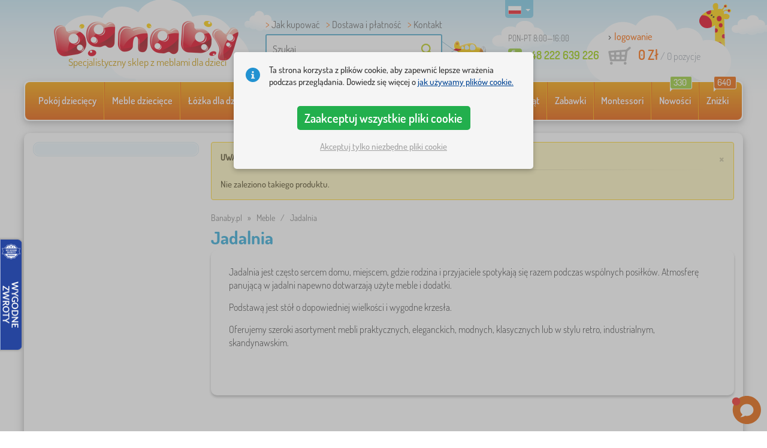

--- FILE ---
content_type: text/html; charset=UTF-8
request_url: https://www.banaby.pl/jadalnia/
body_size: 12409
content:
<!DOCTYPE html><html dir="ltr" lang="pl">
	
  <head>
		<meta charset="utf-8">
		<meta name="viewport" content="width=device-width, initial-scale=1.0, maximum-scale=1.0, user-scalable=0" />        
		<meta http-equiv="cache-control" content="public" />
		<meta name="author" content="babynabytek.cz; info@babynabytek.cz" />
		<meta name="copyright" content="babynabytek.cz; info@babynabytek.cz" />
		<meta name="robots" content="all,follow" >
<meta name="keywords" content="Jadalnia" />
<meta name="description" content="Jadalnia jest często sercem domu, miejscem, gdzie rodzina i przyjaciele spotykają się razem podczas wspólnych posiłków. Atmosferę panującą w jadalni..." />
<meta property="og:title" content="Banaby.pl - sklep internetowy z meblami dziecięcymi i dekoracjami" />
<meta property="og:description" content="Jadalnia jest często sercem domu, miejscem, gdzie rodzina i przyjaciele spotykają się razem podczas wspólnych posiłków. Atmosferę panującą w jadalni..." />
<meta property="og:url" content="https://www.banaby.pl/jadalnia/" />
<meta property="og:image" content="https://admin.banaby.cz/images/admin/bn/share_logo.png" />		<meta name="theme-color" content="#c6e8f6" />

		<meta name="SKYPE_TOOLBAR" content="SKYPE_TOOLBAR_PARSER_COMPATIBLE" />
    
    			<title>Jadalnia - banaby.pl</title>		
				<link rel="preload" as="font" href="/fonts/dosis-variable-latin.woff2" type="font/woff2" crossorigin>
		<link rel="preload" as="font" href="/fonts/dosis-variable-latin-ext.woff2" type="font/woff2" crossorigin>
    	<link rel="preload" as="style" href="/fonts/dosis.css?v=4">
		<link rel="preload" as="style" href="/bootstrap/dist/css/bootstrap.min.css?v=1766611593">
		<link href="/fonts/dosis.css?v=4" rel="stylesheet">
		<link href="/bootstrap/dist/css/bootstrap.min.css?v=1766611593" rel="stylesheet">

        
		<link rel="shortcut icon" href="/images/favicon.ico" />

                    <!-- Google Tag Manager -->
            <link rel="preconnect" href="https://www.googletagmanager.com">
            <script>(function(w,d,s,l,i){w[l]=w[l]||[];w[l].push({'gtm.start':
            new Date().getTime(),event:'gtm.js'});var f=d.getElementsByTagName(s)[0],
            j=d.createElement(s),dl=l!='dataLayer'?'&l='+l:'';j.async=true;j.src=
            'https://www.googletagmanager.com/gtm.js?id='+i+dl;f.parentNode.insertBefore(j,f);
            })(window,document,'script','dataLayer','GTM-M6MJ8WQ');</script>
            <!-- End Google Tag Manager -->
        
                            
    	<!-- JavaScript -->
    	<script src="/js-new/jquery-1.10.2.js" type="text/javascript"></script>
    	 
    	<script src="/js-new/bootstrap.min.js" type="text/javascript"></script>
           		                    <script type="text/javascript" src="/js/ajax/productlist.js?v=1766611593"></script>
            	<script src="/js-new/scrolling-nav.js?v=1766611593" type="text/javascript"></script>
    	<script src="/js/accept_cookies.js" type="text/javascript"></script>

		<script type="text/javascript" async="true" src="/js/other/brand_select.js"></script>
<script type="text/javascript" async="true" src="/js/ajax/fulltextsearch.js?v=20201104"></script>
<script type="text/javascript" src="/js/bkglob.js?v=3"></script>
<script type="text/javascript" src="/js/gtgfns.js?v=3"></script>
<script type="text/javascript" src="/js/fbqfns.js?v=3"></script>
<script type="text/javascript" async="true" src="/js/other/cookies.js"></script>
<script type="text/javascript" async="true" src="/js/other/band_select.js"></script>
<script type="text/javascript" src="/js/other/tabs.js"></script>
<script type="text/javascript" src="/js/other/scroll.js?v=20250810"></script>
<script type="text/javascript" src="/js/ajax/orderProducts.js"></script>			    
				<script>
					window.dataLayer = window.dataLayer || [];
					function gtag(){dataLayer.push(arguments);}
					gtag('consent', 'default', {
					  'ad_storage': 'denied',
					  'ad_user_data': 'denied',
					  'ad_personalization': 'denied',
					  'analytics_storage': 'denied'
					});
				</script>
			
			<script async src="https://www.googletagmanager.com/gtag/js?id=UA-67220102-3"></script>
			<script>
				window.dataLayer = window.dataLayer || [];
				function gtag(){dataLayer.push(arguments);}
				gtag('js', new Date());
				gtag('config', 'UA-67220102-3', { 'allow_enhanced_conversions': true });
				
					gtag('config', 'AW-769344832', { 'allow_enhanced_conversions': true });
				
				gtag('config', 'G-2MM87S1NP6', { 'groups': 'GA4', 'allow_enhanced_conversions': true });
		
			</script>		<meta name="facebook-domain-verification" content="om11xh34qft93uop0vd5lymrhvdiqy" />
				<!-- Ecomail starts -->
				<script type="text/javascript">
				;(function(p,l,o,w,i,n,g){if(!p[i]){p.GlobalSnowplowNamespace=p.GlobalSnowplowNamespace||[];
				p.GlobalSnowplowNamespace.push(i);p[i]=function(){(p[i].q=p[i].q||[]).push(arguments)
				};p[i].q=p[i].q||[];n=l.createElement(o);g=l.getElementsByTagName(o)[0];n.async=1;
				n.src=w;g.parentNode.insertBefore(n,g)}}(window,document,"script","//d70shl7vidtft.cloudfront.net/ecmtr-2.4.2.js","ecotrack"));
				window.ecotrack('newTracker', 'cf', 'd2dpiwfhf3tz0r.cloudfront.net', { /* Initialise a tracker */
				appId: 'babynabytek', consentModeV2: true
				});
				window.ecotrack('setUserIdFromLocation', 'ecmid');
				window.ecotrack('trackPageView');
				</script>
				<!-- Ecomail stops -->
					
        <script type="text/javascript" src="/js-new/main.js?v=1766611593"></script>

		<link href="https://www.banaby.eu/dining-room/" hreflang="x-default" rel="alternate" />
<link href="https://www.babynabytek.cz/jidelna/" hreflang="cs-CZ" rel="alternate" />
<link href="https://www.babynabytek.sk/jedalen/" hreflang="sk-SK" rel="alternate" />
<link href="https://www.banaby.hu/etkezo-butorok/" hreflang="hu-HU" rel="alternate" />
<link href="https://www.banaby.pl/jadalnia/" hreflang="pl-PL" rel="alternate" />
<link href="https://www.banaby.eu/dining-room/" hreflang="en" rel="alternate" />
<link href="https://www.banaby.de/esszimmer/" hreflang="de-DE" rel="alternate" />
<link href="https://www.banaby.fr/salle-manger/" hreflang="fr-FR" rel="alternate" />
<link href="https://www.banaby.ro/masa-sufragerie/" hreflang="ro-RO" rel="alternate" />
<link href="https://www.banaby.at/esszimmer/" hreflang="de-AT" rel="alternate" />
<link href="https://www.banaby.hr/blagovaonica/" hreflang="hr-HR" rel="alternate" />
<link href="https://www.banaby.it/sala-da-pranzo/" hreflang="it-IT" rel="alternate" />
<link href="https://www.banaby.si/jedilnice/" hreflang="sl-SI" rel="alternate" />
<link href="https://www.banaby.ie/dining-room/" hreflang="en-IE" rel="alternate" />
<link href="https://www.banaby.pl/jadalnia/" rel="canonical" />	</head>
  
	<body>
                    <!-- Google Tag Manager (noscript) -->
            <noscript><iframe src="https://www.googletagmanager.com/ns.html?id=GTM-M6MJ8WQ" height="0" width="0" style="display:none;visibility:hidden"></iframe></noscript>
            <!-- End Google Tag Manager (noscript) -->
        
	    		
     
      <a id="back-to-top" href="#" title="Kliknij w górę"></a>   
         
		  		  

    	<header id="header">
  <div class="container">
  	      
        
  		    	<div class="col-md-4 col-sm-5 mainHeaderAndLogo" id="logo">
	          <a href="https://www.banaby.pl" title="z powrotem na wstęp - banaby.pl">
	          	<img src="/images/logotype.png" alt="Jadalnia" width="313" height="66" />
	          	<strong class="indentPl">Specjalistyczny sklep z meblami dla dzieci</strong>	          </a>
	        </div>
    	
		<!--  Search   -->
		<div id="search" class="col-lg-3 col-md-4 col-sm-2" style="z-index: 98;">
		  <ul class="pages" style="min-height: 30px;">
			  <li><a href="/s/jak-kupowac/">Jak kupować</a></li>
<li><a href="/s/jak-kupowac/">Dostawa i płatność</a></li> 
<li><a href="/contact/">Kontakt</a></li>		  </ul>
		  <div class="break"></div>

                          <form method="POST" action="https://www.banaby.pl/szukaj/" id="fulltext" enctype="multipart-formdata" onsubmit="fulltextsearchbn();">
                    <input class="search elem" type="text" id="fulltextvalue" onkeyup="fulltextfetch(this, event); return false;" onclick="if ($(this).val() == 'Szukaj') {$(this).val('')} this.focus();" onblur="$('#brand_r').show()" autocomplete="off" value="Szukaj" />
                    <input type="submit" class="send" id="search_send" title="OK" value="" onclick="$('#loading').show();$('#search_send').attr('onclick','return false;');" />
                    <input type="hidden" name="whisper_value" id="whisper_value" value="">
                    <input type="hidden" name="pos" id="pos" value="-1">
                    <input type="hidden" name="type" id="type" value="search">
                    <input type="hidden" name="type_value" id="type_value" value="">
                                        <span class="letadlo"></span>
                                  </form>
              <div id="whisperer_div"><ul id="whisperer"></ul></div>
            
		</div>
    

	<!--  Service   -->
	<div class="col-lg-2 service" style="z-index: 97;">
    	<span class="supportHours">PON-PT 8:00—16:00</span>
                <strong>+48 222 639 226</strong>
            	</div>  

    <div class="col-lg-3 col-md-4 col-sm-5">
  <div id="head_nav" class="pl">
    <ul>

      <li class="user">
         	 	<a class="wish" href="https://www.banaby.pl/login/">logowanie</a>         	 	
      </li>
      
      <li class="mount pl ">
        <a href="/ncart/">
          <span id="small_cart_price_main">0 Zł</span> <span>/ <span id="small_cart_amount" data-value="0">0</span> pozycje</span>
                  </a>
		<ul id="small_cart_products" style="display: none">
						<li class="order"><a href="/ncart/">ZAMÓWIĆ</a></li>
		</ul>        
      </li>
 
    </ul>
  </div>
</div>
<span class="zirafa"></span>    
        <div id="lang"><a class="pl"><span></span><b class="caret"></b></a>
			<ul>
			<li><a href="https://www.babynabytek.cz/jidelna/" rel="nofollow" class="cz" hreflang="cs-CZ"><span></span>cz</a></li><li><a href="https://www.babynabytek.sk/jedalen/" rel="nofollow" class="sk" hreflang="sk-SK"><span></span>sk</a></li><li><a href="https://www.banaby.hu/etkezo-butorok/" rel="nofollow" class="hu" hreflang="hu-HU"><span></span>hu</a></li><li><a href="https://www.banaby.eu/dining-room/" rel="nofollow" class="en" hreflang="en"><span></span>en</a></li><li><a href="https://www.banaby.de/esszimmer/" rel="nofollow" class="de" hreflang="de-DE"><span></span>de</a></li><li><a href="https://www.banaby.fr/salle-manger/" rel="nofollow" class="fr" hreflang="fr-FR"><span></span>fr</a></li><li><a href="https://www.banaby.ro/masa-sufragerie/" rel="nofollow" class="ro" hreflang="ro-RO"><span></span>ro</a></li><li><a href="https://www.banaby.at/esszimmer/" rel="nofollow" class="at" hreflang="de-AT"><span></span>at</a></li><li><a href="https://www.banaby.hr/blagovaonica/" rel="nofollow" class="hr" hreflang="hr-HR"><span></span>hr</a></li><li><a href="https://www.banaby.it/sala-da-pranzo/" rel="nofollow" class="it" hreflang="it-IT"><span></span>it</a></li><li><a href="https://www.banaby.si/jedilnice/" rel="nofollow" class="sl" hreflang="sl-SI"><span></span>sl</a></li><li><a href="https://www.banaby.ie/dining-room/" rel="nofollow" class="ie" hreflang="en-IE"><span></span>ie</a></li>			</ul>
		 
	</div>
    
	        
            <script type="text/javascript">
            if (window.screen.width >= 768) {
                (function(r,e,t,i,n,o){r.RetinoBadgeQueue=r.RetinoBadgeQueue||[];r.RetinoBadgeQueue.push({companyId:"a4d5231f-872f-4c9b-a8fd-e1cd0150b144",type:"panel",top:400,side:"left",staticUrl:"https://cdn.retino.com/",mediaUrl:"https://cdn.retino.com/media/",language:"pl"});n=e.createElement(t);n.src=i;n.async=true;o=e.getElementsByTagName(t)[0];o.parentNode.insertBefore(n,o)})(window,document,'script','https://cdn.retino.com/badgeInjector.js')
            }
        </script>
        
    </div>    

</header>

      
      <div class="container containerNavigationBk">  
      <nav role="navigation" class="navbar navbar-default">
      
          <div class="navbar-header">
              <button type="button" data-target="#navbarCollapse" data-toggle="collapse" class="navbar-toggle collapsed">
                  <span class="sr-only">KATEGORIE</span>
                  <span class="icon-bar"></span>
                  <span class="icon-bar"></span>
                  <span class="icon-bar"></span>
              </button>
          </div>

          <div id="navbarCollapse" class="collapse navbar-collapse">
			                <ul class="nav navbar-nav navbar-nav-cust-pl">
                  			<li class="dropdown">
	        <a href="/pokoj-dzieciecy/">Pokój dziecięcy <b class="caret"></b></a>
				<ul role="menu" class="dropdown-menu"><li>
<ul style="width: 25%;">            <li class="">
									<a class="sec-cat" href="https://www.banaby.pl/z/ourbaby/" title="Nasza marka"><img src="/images/seostring/631.png" alt="Nasza marka" />Nasza marka</a>
				            </li> 
		            <li class="">
									<a class="sec-cat" href="/dywany-dla-dzieci/" title="Dywany"><img src="/images/kategorie/15.jpg" alt="Dywany" />Dywany</a>
				            </li> 
		            <li class="">
									<a class="sec-cat" href="/komody-i-szafy-dla-dzieci/komody-dla-dzieci/" title="Komody"><img src="/images/kategorie/32.jpg" alt="Komody" />Komody</a>
				            </li> 
		            <li class="">
									<a class="sec-cat" href="/stoliki-dla-dzieci/szafki-nocne-dla-dzieci/" title="Szafki nocne"><img src="/images/kategorie/40.jpg" alt="Szafki nocne" />Szafki nocne</a>
				            </li> 
		            <li class="">
									<a class="sec-cat" href="/inne-meble-dla-dzieci/dzieciece-pufy/" title="Pufy"><img src="/images/kategorie/483.png" alt="Pufy" />Pufy</a>
				            </li> 
		</ul><ul style="width: 25%;">            <li class="">
									<a class="sec-cat" href="/lozka-dla-dzieci/" title="Łóżka dla dzieci"><img src="/images/kategorie/1.jpg" alt="Łóżka dla dzieci" />Łóżka dla dzieci</a>
				            </li> 
		            <li class="">
									<a class="sec-cat" href="/dekoracje/" title="Dekoracje"><img src="/images/sekce/13.png" alt="Dekoracje" />Dekoracje</a>
				            </li> 
		            <li class="">
									<a class="sec-cat" href="/komody-i-szafy-dla-dzieci/skrzynie-na-zabawki/" title="Skrzynie na zabawki"><img src="/images/kategorie/33.jpg" alt="Skrzynie na zabawki" />Skrzynie na zabawki</a>
				            </li> 
		            <li class="">
									<a class="sec-cat" href="/krzesla/" title="Krzesła"><img src="/images/kategorie/19.jpg" alt="Krzesła" />Krzesła</a>
				            </li> 
		            <li class="">
									<a class="sec-cat" href="/inne-meble-dla-dzieci/wieszaki-dla-dzieci/" title="Wieszaki"><img src="/images/kategorie/482.jpg" alt="Wieszaki" />Wieszaki</a>
				            </li> 
		</ul><ul style="width: 25%;">            <li class="">
									<a class="sec-cat" href="/posciel/" title="Pościel"><img src="/images/sekce/10.png" alt="Pościel" />Pościel</a>
				            </li> 
		            <li class="">
									<a class="sec-cat" href="/biblioteczki-regaly-i-polki/polki/" title="Półki"><img src="/images/kategorie/43.png" alt="Półki" />Półki</a>
				            </li> 
		            <li class="">
									<a class="sec-cat" href="/stoliki-dla-dzieci/biurka-dla-dzieci/" title="Biurka"><img src="/images/kategorie/41.jpg" alt="Biurka" />Biurka</a>
				            </li> 
		            <li class="">
									<a class="sec-cat" href="/tipi/" title="Tipi i domki"><img src="/images/kategorie/126.jpg" alt="Tipi i domki" />Tipi i domki</a>
				            </li> 
		            <li class="">
									<a class="sec-cat" href="/lampy-dla-dzieci/" title="Lampy"><img src="/images/kategorie/20.jpg" alt="Lampy" />Lampy</a>
				            </li> 
		</ul><ul style="width: 25%;">            <li class="">
									<a class="sec-cat" href="/sofy-i-fotele-dla-dzieci/" title="Sofy i fotele"><img src="/images/kategorie/14.png" alt="Sofy i fotele" />Sofy i fotele</a>
				            </li> 
		            <li class="">
									<a class="sec-cat" href="/biblioteczki-regaly-i-polki/regaly-dla-dzieci/" title="Regały"><img src="/images/kategorie/153.jpg" alt="Regały" />Regały</a>
				            </li> 
		            <li class="">
									<a class="sec-cat" href="/stoliki-dla-dzieci/stoliki-i-krzesla-dla-dzieci/" title="Stoliki i krzesła"><img src="/images/kategorie/39.jpg" alt="Stoliki i krzesła" />Stoliki i krzesła</a>
				            </li> 
		            <li class="">
									<a class="sec-cat" href="/tablice-dla-dzieci/" title="Tablice"><img src="/images/kategorie/22.jpg" alt="Tablice" />Tablice</a>
				            </li> 
		</ul>          
	            </li>	
							</ul>
		</li>
		    <li class="dropdown">
	        <a href="/meble-dzieci-ce/">Meble dziecięce <b class="caret"></b></a>
				<ul role="menu" class="dropdown-menu"><li>
<ul style="width: 25%;">            <li class="">
									<a class="sec-cat" href="/biblioteczki-regaly-i-polki/" title="Biblioteczki, regały i półki"><img src="/images/kategorie/17.jpg" alt="Biblioteczki, regały i półki" />Biblioteczki, regały i półki</a>
				            </li> 
		            <li class="">
									<a class="sec-cat" href="/krzesla/" title="Krzesła"><img src="/images/kategorie/19.jpg" alt="Krzesła" />Krzesła</a>
				            </li> 
		            <li class="">
									<a class="sec-cat" href="/meble-ogrodowe-dla-dzieci/" title="Meble ogrodowe"><img src="/images/kategorie/18.jpg" alt="Meble ogrodowe" />Meble ogrodowe</a>
				            </li> 
		            <li class="">
									<a class="sec-cat" href="/wyzywienie-zidlicky-2/" title="Krzesełka do karmienia"><img src="/images/kategorie/579.jpg" alt="Krzesełka do karmienia" />Krzesełka do karmienia</a>
				            </li> 
		</ul><ul style="width: 25%;">            <li class="">
									<a class="sec-cat" href="/dywany-dla-dzieci/" title="Dywany"><img src="/images/kategorie/15.jpg" alt="Dywany" />Dywany</a>
				            </li> 
		            <li class="">
									<a class="sec-cat" href="/lampy-dla-dzieci/" title="Lampy"><img src="/images/kategorie/20.jpg" alt="Lampy" />Lampy</a>
				            </li> 
		            <li class="">
									<a class="sec-cat" href="/namioty-i-baseny-z-pileczkami/" title="Namioty i baseny z piłeczkami"><img src="/images/kategorie/511.jpg" alt="Namioty i baseny z piłeczkami" />Namioty i baseny z piłeczkami</a>
				            </li> 
		</ul><ul style="width: 25%;">            <li class="">
									<a class="sec-cat" href="/inne-meble-dla-dzieci/" title="Inne meble"><img src="/images/kategorie/21.jpg" alt="Inne meble" />Inne meble</a>
				            </li> 
		            <li class="">
									<a class="sec-cat" href="/lozeczka-dzieciece/" title="Łóżeczka"><img src="/images/kategorie/138.jpg" alt="Łóżeczka" />Łóżeczka</a>
				            </li> 
		            <li class="">
									<a class="sec-cat" href="/sofy-i-fotele-dla-dzieci/" title="Sofy i fotele"><img src="/images/kategorie/14.png" alt="Sofy i fotele" />Sofy i fotele</a>
				            </li> 
		</ul><ul style="width: 25%;">            <li class="">
									<a class="sec-cat" href="/komody-i-szafy-dla-dzieci/" title="Komody i szafy"><img src="/images/kategorie/13.jpg" alt="Komody i szafy" />Komody i szafy</a>
				            </li> 
		            <li class="">
									<a class="sec-cat" href="/lozka-dla-dzieci/" title="Łóżka dla dzieci"><img src="/images/kategorie/1.jpg" alt="Łóżka dla dzieci" />Łóżka dla dzieci</a>
				            </li> 
		            <li class="">
									<a class="sec-cat" href="/stoliki-dla-dzieci/" title="Stoliki"><img src="/images/kategorie/16.jpg" alt="Stoliki" />Stoliki</a>
				            </li> 
		</ul>          
	            </li>	
							</ul>
		</li>
		    <li class="dropdown">
	        <a href="/lozka-dla-dzieci/">Łóżka dla dzieci <b class="caret"></b></a>
				<ul role="menu" class="dropdown-menu"><li>
<ul style="width: 25%;">            <li class="">
									<a class="sec-cat" href="https://www.banaby.pl/lozka-dla-dzieci/t/tanie_lozka/" title="Tanie łóżka"><img src="/images/seostring/681.png" alt="Tanie łóżka" />Tanie łóżka</a>
				            </li> 
		            <li class="">
									<a class="sec-cat" href="https://www.banaby.pl/lozka-dla-dzieci/pr/70:7462/" title="Łóżka drewniane"><img src="/images/seostring/337.png" alt="Łóżka drewniane" />Łóżka drewniane</a>
				            </li> 
		            <li class="">
									<a class="sec-cat" href="/lozka-dla-dzieci/lozka-podwojne-wysuwane/" title="Podwójne wysuwane"><img src="/images/kategorie/116.jpg" alt="Podwójne wysuwane" />Podwójne wysuwane</a>
				            </li> 
		            <li class="">
									<a class="sec-cat" href="/lozka-dla-dzieci/skladany-lozko/" title="Łóżka składane"><img src="/images/kategorie/796.jpg" alt="Łóżka składane" />Łóżka składane</a>
				            </li> 
		            <li class="">
									<a class="sec-cat" href="/lozka-dla-dzieci/lozka-bez-barierki/" title="Bez barierki"><img src="/images/kategorie/498.jpg" alt="Bez barierki" />Bez barierki</a>
				            </li> 
		</ul><ul style="width: 25%;">            <li class="">
									<a class="sec-cat" href="/lozka-dla-dzieci/lozka-z-barierka/" title="Z barierką"><img src="/images/kategorie/117.jpg" alt="Z barierką" />Z barierką</a>
				            </li> 
		            <li class="">
									<a class="sec-cat" href="https://www.banaby.pl/lozka-dla-dzieci/pr/52:7469/" title="Łóżka z szufladą"><img src="/images/seostring/334.png" alt="Łóżka z szufladą" />Łóżka z szufladą</a>
				            </li> 
		            <li class="">
									<a class="sec-cat" href="/lozka-dla-dzieci/akcesoria-do-lozeczek/" title="Akcesoria do łóżek"><img src="/images/kategorie/6.png" alt="Akcesoria do łóżek" />Akcesoria do łóżek</a>
				            </li> 
		            <li class="">
									<a class="sec-cat" href="/lozka-dla-dzieci/lozka-samochody/" title="Łóżka samochody"><img src="/images/kategorie/2.jpg" alt="Łóżka samochody" />Łóżka samochody</a>
				            </li> 
		</ul><ul style="width: 25%;">            <li class="">
									<a class="sec-cat" href="https://www.banaby.pl/lozka-dla-dzieci/pr/52:9166/" title="Łóżka Montessori"><img src="/images/seostring/671.jpg" alt="Łóżka Montessori" />Łóżka Montessori</a>
				            </li> 
		            <li class="">
									<a class="sec-cat" href="https://www.banaby.pl/lozka-dla-dzieci/pr/38:7482/" title="Białe łóżka"><img src="/images/seostring/686.png" alt="Białe łóżka" />Białe łóżka</a>
				            </li> 
		            <li class="">
									<a class="sec-cat" href="/lozka-dla-dzieci/lozka-antresole/" title="Łóżka antresole"><img src="/images/kategorie/5.jpg" alt="Łóżka antresole" />Łóżka antresole</a>
				            </li> 
		            <li class="">
									<a class="sec-cat" href="https://www.banaby.pl/lozka-dla-dzieci/pr/52:8458/" title="Z materacem i stelażem"><img src="/images/seostring/585.png" alt="Z materacem i stelażem" />Z materacem i stelażem</a>
				            </li> 
		</ul><ul style="width: 25%;">            <li class="">
									<a class="sec-cat" href="/lozka-dla-dzieci/lozka-domki/" title="Łóżka domki"><img src="/images/kategorie/476.jpg" alt="Łóżka domki" />Łóżka domki</a>
				            </li> 
		            <li class="">
									<a class="sec-cat" href="/lozka-dla-dzieci/lozka-pietrowe/" title="Piętrowe"><img src="/images/kategorie/3.jpg" alt="Piętrowe" />Piętrowe</a>
				            </li> 
		            <li class="">
									<a class="sec-cat" href="https://www.banaby.pl/lozka-dla-dzieci/pr/52:7475/" title="Łóżka ze zjeżdżalnią"><img src="/images/seostring/699.jpg" alt="Łóżka ze zjeżdżalnią" />Łóżka ze zjeżdżalnią</a>
				            </li> 
		            <li class="">
									<a class="sec-cat" href="/lozka-dla-dzieci/lozka-metalowe/" title="Metalowe"><img src="/images/kategorie/130.jpg" alt="Metalowe" />Metalowe</a>
				            </li> 
		</ul>          
	            </li>	
							</ul>
		</li>
		    <li class="dropdown">
	        <a href="/materace-dla-dzieci/">Materace dla dzieci <b class="caret"></b></a>
				<ul role="menu" class="dropdown-menu"><li>
<ul style="width: 25%;">            <li class="">
									<a class="sec-cat" href="https://www.banaby.pl/materace-dla-dzieci/pr/37:7304,37:7305,37:7306,37:7677/" title="Materace dla niemowląt"><img src="/images/seostring/688.jpg" alt="Materace dla niemowląt" />Materace dla niemowląt</a>
				            </li> 
		            <li class="">
									<a class="sec-cat" href="https://www.banaby.pl/materace-dla-dzieci/pr/68:7299/" title="Piankowe"><img src="/images/seostring/752.jpg" alt="Piankowe" />Piankowe</a>
				            </li> 
		</ul><ul style="width: 25%;">            <li class="">
									<a class="sec-cat" href="/materace-dla-dzieci/" title="Materace dla dzieci"><img src="/images/kategorie/7.jpg" alt="Materace dla dzieci" />Materace dla dzieci</a>
				            </li> 
		            <li class="">
									<a class="sec-cat" href="https://www.banaby.pl/materace-dla-dzieci/pr/68:7301/" title="Lateksowe"><img src="/images/seostring/758.jpg" alt="Lateksowe" />Lateksowe</a>
				            </li> 
		</ul><ul style="width: 25%;">            <li class="">
									<a class="sec-cat" href="https://www.banaby.pl/materace-dla-dzieci/t/tanie-materace/" title="Niedrogie"><img src="/images/seostring/740.jpg" alt="Niedrogie" />Niedrogie</a>
				            </li> 
		            <li class="">
									<a class="sec-cat" href="https://www.banaby.pl/materace-dla-dzieci/t/z-wloknem-kokosowym/" title="Kokosowe"><img src="/images/seostring/736.jpg" alt="Kokosowe" />Kokosowe</a>
				            </li> 
		</ul><ul style="width: 25%;">            <li class="">
									<a class="sec-cat" href="https://www.banaby.pl/materace-dla-dzieci/z/ourbaby/" title="Materace Ourbaby®"><img src="/images/seostring/730.jpg" alt="Materace Ourbaby®" />Materace Ourbaby®</a>
				            </li> 
		            <li class="">
									<a class="sec-cat" href="/materace-dla-dzieci/akcesoria-do-materacy/" title="Akcesoria do materacy"><img src="/images/kategorie/500.jpg" alt="Akcesoria do materacy" />Akcesoria do materacy</a>
				            </li> 
		</ul>          
	            </li>	
							</ul>
		</li>
		    <li class="dropdown">
	        <a href="/posciel/">Pościel <b class="caret"></b></a>
				<ul role="menu" class="dropdown-menu"><li>
<ul style="width: 25%;">            <li class="">
									<a class="sec-cat" href="/kocyki-dla-dzieci/" title="Kocyki"><img src="/images/kategorie/88.png" alt="Kocyki" />Kocyki</a>
				            </li> 
		            <li class="">
									<a class="sec-cat" href="/ochraniacze-do-lozeczek/" title="Ochraniacze do łóżeczek"><img src="/images/kategorie/28.png" alt="Ochraniacze do łóżeczek" />Ochraniacze do łóżeczek</a>
				            </li> 
		            <li class="">
									<a class="sec-cat" href="/przescieradla/" title="Prześcieradła"><img src="/images/kategorie/26.png" alt="Prześcieradła" />Prześcieradła</a>
				            </li> 
		</ul><ul style="width: 25%;">            <li class="">
									<a class="sec-cat" href="/materace-dla-dzieci/" title="Materace dla dzieci"><img src="/images/kategorie/7.jpg" alt="Materace dla dzieci" />Materace dla dzieci</a>
				            </li> 
		            <li class="">
									<a class="sec-cat" href="https://www.banaby.pl/t/ourbaby-forest/" title="Kolekcja Forest"><img src="/images/seostring/613.jpg" alt="Kolekcja Forest" />Kolekcja Forest</a>
				            </li> 
		</ul><ul style="width: 25%;">            <li class="">
									<a class="sec-cat" href="/okrycia-i-reczniki-dla-dzieci/" title="Okrycia i ręczniki"><img src="/images/kategorie/120.jpg" alt="Okrycia i ręczniki" />Okrycia i ręczniki</a>
				            </li> 
		            <li class="">
									<a class="sec-cat" href="/poduszki/" title="Poduszki"><img src="/images/kategorie/23.jpg" alt="Poduszki" />Poduszki</a>
				            </li> 
		</ul><ul style="width: 25%;">            <li class="">
									<a class="sec-cat" href="/posciel-dla-dzieci/" title="Pościel"><img src="/images/kategorie/24.jpg" alt="Pościel" />Pościel</a>
				            </li> 
		            <li class="">
									<a class="sec-cat" href="/koldry-i-poduszki/" title="Kołdry i poduszki"><img src="/images/kategorie/27.jpg" alt="Kołdry i poduszki" />Kołdry i poduszki</a>
				            </li> 
		</ul>          
	            </li>	
							</ul>
		</li>
		    <li class="dropdown">
	        <a href="/dekoracje/">Dekoracje <b class="caret"></b></a>
				<ul role="menu" class="dropdown-menu"><li>
<ul style="width: 33.333333333333%;">            <li class="">
									<a class="sec-cat" href="/naklejki-dla-dzieci/" title="Ścienne i okienne"><img src="/images/kategorie/106.jpg" alt="Ścienne i okienne" />Ścienne i okienne</a>
				            </li> 
		</ul><ul style="width: 33.333333333333%;">            <li class="">
									<a class="sec-cat" href="/swiateczna-drzew/" title="Świąteczna drzew"><img src="/images/kategorie/694.jpg" alt="Świąteczna drzew" />Świąteczna drzew</a>
				            </li> 
		</ul><ul style="width: 33.333333333333%;">            <li class="">
									<a class="sec-cat" href="/tekstylny-dekoracja/" title="Tekstylne"><img src="/images/kategorie/552.jpg" alt="Tekstylne" />Tekstylne</a>
				            </li> 
		</ul>          
	            </li>	
							</ul>
		</li>
		    <li class="dropdown">
	        <a href="/wszystko-dla-niemowl-t/">Wszystko dla niemowląt <b class="caret"></b></a>
				<ul role="menu" class="dropdown-menu"><li>
<ul style="width: 25%;">            <li class="">
									<a class="sec-cat" href="/bezpieczenstwo-dzieci/" title="bezpieczeństwo dzieci"><img src="/images/kategorie/554.png" alt="bezpieczeństwo dzieci" />bezpieczeństwo dzieci</a>
				            </li> 
		            <li class="">
									<a class="sec-cat" href="/kokony-niemowlece/" title="Kokony niemowlęce "><img src="/images/kategorie/506.jpg" alt="Kokony niemowlęce " />Kokony niemowlęce </a>
				            </li> 
		            <li class="">
									<a class="sec-cat" href="/przewijanie-i-kapanie/" title="Przewijanie i kąpanie"><img src="/images/kategorie/71.jpg" alt="Przewijanie i kąpanie" />Przewijanie i kąpanie</a>
				            </li> 
		</ul><ul style="width: 25%;">            <li class="">
									<a class="sec-cat" href="/chodziki-dla-dzieci/" title="Chodziki dla dzieci"><img src="/images/kategorie/93.png" alt="Chodziki dla dzieci" />Chodziki dla dzieci</a>
				            </li> 
		            <li class="">
									<a class="sec-cat" href="/lozeczka-dzieciece/" title="Łóżeczka"><img src="/images/kategorie/138.jpg" alt="Łóżeczka" />Łóżeczka</a>
				            </li> 
		            <li class="">
									<a class="sec-cat" href="/spiworki-i-zawijaki/" title="Śpiworki i zawijaki"><img src="/images/kategorie/77.jpg" alt="Śpiworki i zawijaki" />Śpiworki i zawijaki</a>
				            </li> 
		</ul><ul style="width: 25%;">            <li class="">
									<a class="sec-cat" href="/dziala-dla-dzieci/" title="Kojce dla dzieci"><img src="/images/kategorie/548.png" alt="Kojce dla dzieci" />Kojce dla dzieci</a>
				            </li> 
		            <li class="">
									<a class="sec-cat" href="/maty-edukacyjne-dla-dzieci/" title="Maty edukacyjne dla dzieci"><img src="/images/kategorie/89.jpg" alt="Maty edukacyjne dla dzieci" />Maty edukacyjne dla dzieci</a>
				            </li> 
		            <li class="">
									<a class="sec-cat" href="/wyzywienie-zidlicky-2/" title="Krzesełka do karmienia"><img src="/images/kategorie/579.jpg" alt="Krzesełka do karmienia" />Krzesełka do karmienia</a>
				            </li> 
		</ul><ul style="width: 25%;">            <li class="">
									<a class="sec-cat" href="/kocyki-dla-dzieci/" title="Kocyki"><img src="/images/kategorie/88.png" alt="Kocyki" />Kocyki</a>
				            </li> 
		            <li class="">
									<a class="sec-cat" href="/ochraniacze-do-lozeczek/" title="Ochraniacze do łóżeczek"><img src="/images/kategorie/28.png" alt="Ochraniacze do łóżeczek" />Ochraniacze do łóżeczek</a>
				            </li> 
		</ul>          
	            </li>	
							</ul>
		</li>
		    <li class="dropdown">
	        <a href="/zabawki/">Zabawki <b class="caret"></b></a>
				<ul role="menu" class="dropdown-menu"><li>
<ul style="width: 25%;">            <li class="">
									<a class="sec-cat" href="/autostrady-i-tory-kolejowe/" title="Autostrady i tory kolejowe"><img src="/images/kategorie/596.jpg" alt="Autostrady i tory kolejowe" />Autostrady i tory kolejowe</a>
				            </li> 
		            <li class="">
									<a class="sec-cat" href="/drewniane-zabawki/" title="Drewniane zabawki"><img src="/images/kategorie/164.jpg" alt="Drewniane zabawki" />Drewniane zabawki</a>
				            </li> 
		            <li class="">
									<a class="sec-cat" href="/grzywna-zabawki/" title="Grzywna zabawki"><img src="/images/kategorie/599.jpg" alt="Grzywna zabawki" />Grzywna zabawki</a>
				            </li> 
		            <li class="">
									<a class="sec-cat" href="/montessori-zabawki-i-aids/" title="Montessori zabawki i aids"><img src="/images/kategorie/577.jpg" alt="Montessori zabawki i aids" />Montessori zabawki i aids</a>
				            </li> 
		            <li class="">
									<a class="sec-cat" href="/rowerki-biegowe-i-hulajnogi/" title="Rowerki biegowe i hulajnogi"><img src="/images/kategorie/115.jpg" alt="Rowerki biegowe i hulajnogi" />Rowerki biegowe i hulajnogi</a>
				            </li> 
		            <li class="">
									<a class="sec-cat" href="/swiateczna-drzew/" title="Świąteczna drzew"><img src="/images/kategorie/694.jpg" alt="Świąteczna drzew" />Świąteczna drzew</a>
				            </li> 
		            <li class="">
									<a class="sec-cat" href="/zabawki-do-wody/" title="Zabawki do wody"><img src="/images/kategorie/94.jpg" alt="Zabawki do wody" />Zabawki do wody</a>
				            </li> 
		</ul><ul style="width: 25%;">            <li class="">
									<a class="sec-cat" href="/budowa/" title="Budowa"><img src="/images/kategorie/595.jpg" alt="Budowa" />Budowa</a>
				            </li> 
		            <li class="">
									<a class="sec-cat" href="/dydaktyczny-zabawki/" title="Dydaktyczny zabawki"><img src="/images/kategorie/597.jpg" alt="Dydaktyczny zabawki" />Dydaktyczny zabawki</a>
				            </li> 
		            <li class="">
									<a class="sec-cat" href="/hustawki-i-bujaki-na-biegunach-dla-dzieci/" title="Huśtawki i bujaki na biegunach dla dzieci"><img src="/images/kategorie/518.jpg" alt="Huśtawki i bujaki na biegunach dla dzieci" />Huśtawki i bujaki na biegunach dla dzieci</a>
				            </li> 
		            <li class="">
									<a class="sec-cat" href="/muzyka-zabawki/" title="Zabawki muzyczne"><img src="/images/kategorie/573.jpg" alt="Zabawki muzyczne" />Zabawki muzyczne</a>
				            </li> 
		            <li class="">
									<a class="sec-cat" href="/samochody-i-transportu-oznacza/" title="Pojazdy i autka"><img src="/images/kategorie/770.jpg" alt="Pojazdy i autka" />Pojazdy i autka</a>
				            </li> 
		            <li class="">
									<a class="sec-cat" href="/tablice-dla-dzieci/" title="Tablice"><img src="/images/kategorie/22.jpg" alt="Tablice" />Tablice</a>
				            </li> 
		            <li class="">
									<a class="sec-cat" href="/zabawki-interaktywne/" title="Zabawki interaktywne"><img src="/images/kategorie/97.jpg" alt="Zabawki interaktywne" />Zabawki interaktywne</a>
				            </li> 
		</ul><ul style="width: 25%;">            <li class="">
									<a class="sec-cat" href="/dane-liczbowe-zwierzeta-i-akcesoria/" title="Figurki, zwierzątka i akcesoria"><img src="/images/kategorie/778.jpg" alt="Figurki, zwierzątka i akcesoria" />Figurki, zwierzątka i akcesoria</a>
				            </li> 
		            <li class="">
									<a class="sec-cat" href="/gry-do-zawod/" title="Zabawki zawody"><img src="/images/kategorie/550.jpg" alt="Zabawki zawody" />Zabawki zawody</a>
				            </li> 
		            <li class="">
									<a class="sec-cat" href="/kuchenki-dla-dzieci/" title="Kuchenki"><img src="/images/kategorie/96.jpg" alt="Kuchenki" />Kuchenki</a>
				            </li> 
		            <li class="">
									<a class="sec-cat" href="/namioty-i-baseny-z-pileczkami/" title="Namioty i baseny z piłeczkami"><img src="/images/kategorie/511.jpg" alt="Namioty i baseny z piłeczkami" />Namioty i baseny z piłeczkami</a>
				            </li> 
		            <li class="">
									<a class="sec-cat" href="/sanki-dla-dzieci/" title="Sanki"><img src="/images/kategorie/122.jpg" alt="Sanki" />Sanki</a>
				            </li> 
		            <li class="">
									<a class="sec-cat" href="/tipi/" title="Tipi i domki"><img src="/images/kategorie/126.jpg" alt="Tipi i domki" />Tipi i domki</a>
				            </li> 
		            <li class="">
									<a class="sec-cat" href="/zabawki-ogrodowe/" title="Zabawki ogrodowe"><img src="/images/kategorie/95.jpg" alt="Zabawki ogrodowe" />Zabawki ogrodowe</a>
				            </li> 
		</ul><ul style="width: 25%;">            <li class="">
									<a class="sec-cat" href="/domki-dla-lalek/" title="Domki dla lalek"><img src="/images/kategorie/98.jpg" alt="Domki dla lalek" />Domki dla lalek</a>
				            </li> 
		            <li class="">
									<a class="sec-cat" href="/gry-i-zagadki/" title="Gry i zagadki"><img src="/images/kategorie/612.jpg" alt="Gry i zagadki" />Gry i zagadki</a>
				            </li> 
		            <li class="">
									<a class="sec-cat" href="/lalki-i-niemowleta/" title="Lalki i niemowlęta"><img src="/images/kategorie/772.jpg" alt="Lalki i niemowlęta" />Lalki i niemowlęta</a>
				            </li> 
		            <li class="">
									<a class="sec-cat" href="/organizatorzy-do-zabawki/" title="Organizatorzy do zabawki"><img src="/images/kategorie/673.jpg" alt="Organizatorzy do zabawki" />Organizatorzy do zabawki</a>
				            </li> 
		            <li class="">
									<a class="sec-cat" href="/silnik-zabawki/" title="Silnik zabawki"><img src="/images/kategorie/598.jpg" alt="Silnik zabawki" />Silnik zabawki</a>
				            </li> 
		            <li class="">
									<a class="sec-cat" href="/zabawki-dla-najmniej/" title="Zabawki dla najmniej"><img src="/images/kategorie/601.jpg" alt="Zabawki dla najmniej" />Zabawki dla najmniej</a>
				            </li> 
		            <li class="">
									<a class="sec-cat" href="/zabawki-pluszowe/" title="Zabawki pluszowe"><img src="/images/kategorie/99.jpg" alt="Zabawki pluszowe" />Zabawki pluszowe</a>
				            </li> 
		</ul>          
	            </li>	
							</ul>
		</li>
		    <li class="dropdown">
	        <a href="/montessori/">Montessori <b class="caret"></b></a>
				<ul role="menu" class="dropdown-menu"><li>
<ul style="width: 25%;">            <li class="">
									<a class="sec-cat" href="https://www.banaby.pl/lozka-dla-dzieci/pr/52:9166/" title="Łóżka Montessori"><img src="/images/seostring/671.jpg" alt="Łóżka Montessori" />Łóżka Montessori</a>
				            </li> 
		            <li class="">
									<a class="sec-cat" href="/montessori-hustawki/" title="Bujaki Montessori"><img src="/images/kategorie/749.png" alt="Bujaki Montessori" />Bujaki Montessori</a>
				            </li> 
		</ul><ul style="width: 25%;">            <li class="">
									<a class="sec-cat" href="/aktywnosc-deski/" title="Aktywność Deski"><img src="/images/kategorie/752.png" alt="Aktywność Deski" />Aktywność Deski</a>
				            </li> 
		            <li class="">
									<a class="sec-cat" href="/montessori-zabawki-i-aids/" title="Montessori zabawki i aids"><img src="/images/kategorie/577.jpg" alt="Montessori zabawki i aids" />Montessori zabawki i aids</a>
				            </li> 
		</ul><ul style="width: 25%;">            <li class="">
									<a class="sec-cat" href="/dziecieca-boisko-i-drabinki/" title="Dziecięca boisko i drabinki"><img src="/images/kategorie/585.png" alt="Dziecięca boisko i drabinki" />Dziecięca boisko i drabinki</a>
				            </li> 
		            <li class="">
									<a class="sec-cat" href="/wieze-edukacyjne/" title="Wieże edukacyjne"><img src="/images/kategorie/587.jpg" alt="Wieże edukacyjne" />Wieże edukacyjne</a>
				            </li> 
		</ul><ul style="width: 25%;">            <li class="">
									<a class="sec-cat" href="/gry-do-zawod/" title="Zabawki zawody"><img src="/images/kategorie/550.jpg" alt="Zabawki zawody" />Zabawki zawody</a>
				            </li> 
		</ul>          
	            </li>	
							</ul>
		</li>
                  

<li class="dropdown">
	<a href="/t/nowosc/">
		Nowości <span class="count"><b class="caret"></b>330</span><b class="caret"></b>
	</a>
        </li>

<li class="dropdown discount">
	<a href="/t/znizki/">
		Zniżki <span class="count" style="background-color:#ea6200;"><b class="caret"></b>640</span><b class="caret"></b>
	</a>
        </li>

                 
              </ul>
          </div>
        
        
      </nav>
      </div> 



      <section class="container"  >

            
    	  <div class="cat_bg">

  <div class="col-sm-3 sidebar sidebar-pl">
  	<div class="in-sidebar">
	        </div> 
  </div>

  <section class="col-sm-9 products"> 
	<div class="col-sm-12">
		
		<div id="alert_notice" class="alert alert-notice">
  <button type="button" class="close" data-dismiss="alert" aria-hidden="true">×</button>
  <strong>UWAGA</strong>
  <hr class="message-inner-separator">
  <p>
  Nie zaleziono takiego produktu.  </p>
  </div>
	    <p class="drobek">
<a href="/">Banaby.pl</a>
	<span>&nbsp; » &nbsp;</span>


	<a href="/meble/">Meble</a>
			<span>&nbsp; / &nbsp;</span>
		<a href="/jadalnia/">Jadalnia</a>
	</p>
<!-- Schema.org data -->
<script type="application/ld+json">{"@type":"BreadcrumbList","itemListElement":[{"@type":"ListItem","position":1,"item":{"@id":"https:\/\/www.banaby.pl","name":"Banaby.pl"}},{"@type":"ListItem","position":2,"item":{"@id":"https:\/\/www.banaby.pl\/meble\/","name":"Meble"}},{"@type":"ListItem","position":3,"item":{"@id":"https:\/\/www.banaby.pl\/jadalnia\/","name":"Jadalnia"}}],"@context":"http:\/\/schema.org"}</script>	    
	    <div class="break"></div>
	    
        <header class="cat_header"> 
  <h1 class="first"><a href="/jadalnia/">Jadalnia</a></h1>
</header>   

        
        <div class="cat_desc cat_desc_bn_pl" id="cat_desc" style="margin-top: 0;">
	<p>Jadalnia jest często sercem domu, miejscem, gdzie rodzina i przyjaciele spotykają się razem podczas wspólnych posiłków. Atmosferę panującą w jadalni napewno dotwarzają użyte meble i dodatki.</p>
<p>Podstawą jest stół o dopowiedniej wielkości i wygodne krzesła.</p>
<p>Oferujemy szeroki asortyment mebli praktycznych, eleganckich, modnych, klasycznych lub w stylu retro, industrialnym, skandynawskim.</p>
<p> </p></div>                                				
        <span class="cat_read-more" style="display: none;">Przeczytaj więcej...</span>

   		   		
   		<div class="break"></div>
   		
		<div id="top-pagination">
					</div>

        <span id="filtering" style="display: none;">Filtracja</span>

   		    
    
    <div class="break"></div>
	</div>
    
    			<div class="productScroll"></div>
		
<input id="curPage" type="hidden" value="1" >
	      
	<div class="bottom-pagigation">      
	    	</div>
    
    <div class="break"></div>
    
    <div class="col-sm-12">
                              	  	      </div>
    
    <div class="break"></div>

	    
                            
  </section>
  
  
<div class="break"></div>
</div>  
    		<div class="break"></div>	
  
      
      </section>
          
      
     	<!-- FOOTER WITH SECTIONS
=================================-->
<footer id="footer">
    <div class="container">
        	    <div id="services">
	
            <div class="fl">
                <strong>Wszystko o zakupach</strong>
<ul>
<li><a href="/s/jak-kupowac/">Dostawa i płatność</a></li>
<li><a href="/s/regulamin/">Regulamin</a></li>
<li><a href="/reklamacje-zwroty/"><b>Formularz reklamacyjny</b></a></li>
<li><a href="/reklamacje-zwroty/">Zwrot i wymiana towaru</a></li>
<li><a href="/s/polityka-prywatnosci/">Polityka prywatności</a></li>
<li><a href="/s/cookies/">Cookies</a></li>
<li><a href="/blog/">Blog</a></li>
<li><a href="/contact/">Kontakt</a></li>
</ul>            </div>
	      
                        <div class="fl"> 
                <strong>Top sekcje</strong>
<ul> 
<li><a href="/meble-dzieci-ce/">Meble dziecięce</a></li>
<li><a href="/posciel/">Pościel</a></li>
<li><a href="/dekoracje/">Dekoracje</a></li>
<li><a href="/zabawki/">Zabawki</a></li>
<li><a href="/t/nowosc/">Nowośći</a></li>
</ul>   
            </div>
            	      
            <div class="fl"> 
                <strong>Moje konto</strong>
<ul> 
<li><a href="/login/" title="Zaloguj Się">Zaloguj Się</a></li>
<li><a href="/profile/" title="Moje zamówienia">Moje zamówienia</a></li>
<li><a href="/reg/" title="Rejestracja">Rejestracja</a></li>
</ul>  
            </div>
	      
            <div class="fl contact"> 
                <strong>Kontakt</strong>
			<p class="telInfo">
			email:  PON-PT    8:00—16:00
			</p>
			<div class="footer-con-box">
			<!--<span class="tel">+48 <strong>222 639 226</strong></span>-->
			<a href="mailto:info@banaby.pl" class="email">info@banaby.pl</a>
			<a href="/s/kariera-oferty-pracy/" class="kariera">kariera - oferty pracy</a>
			</div> 
            </div>       
                       
            <div class="break"></div>
            
                        <div class="fl"> 
                <div class="retino-badge-container-icon" data-company="a4d5231f-872f-4c9b-a8fd-e1cd0150b144"></div>
                <script type="text/javascript">
                    if (window.screen.width < 768) {
                        (function(r,e,t,i,n,o){r.RetinoBadgeQueue=r.RetinoBadgeQueue||[];r.RetinoBadgeQueue.push({companyId:"a4d5231f-872f-4c9b-a8fd-e1cd0150b144",type:"icon",staticUrl:"https://cdn.retino.com/",mediaUrl:"https://cdn.retino.com/media/",language:"pl"});n=e.createElement(t);n.src=i;n.async=true;o=e.getElementsByTagName(t)[0];o.parentNode.insertBefore(n,o)})(window,document,'script','https://cdn.retino.com/badgeInjector.js')
                    }
                </script>
            </div>  
            	      
                        <div class="break"></div>
            	    </div>
                
                <img id="bottomTown" src="/images/silueta.png" />
                
    </div>

    <div class="copy">
        <div class="container">
                            <div class="footer-lang">
                    <a href="https://www.babynabytek.cz/jidelna/" rel="nofollow" class="cz" hreflang="cs-CZ"><span></span>cz</a><a href="https://www.babynabytek.sk/jedalen/" rel="nofollow" class="sk" hreflang="sk-SK"><span></span>sk</a><a href="https://www.banaby.hu/etkezo-butorok/" rel="nofollow" class="hu" hreflang="hu-HU"><span></span>hu</a><a href="https://www.banaby.eu/dining-room/" rel="nofollow" class="en" hreflang="en"><span></span>en</a><a href="https://www.banaby.de/esszimmer/" rel="nofollow" class="de" hreflang="de-DE"><span></span>de</a><a href="https://www.banaby.fr/salle-manger/" rel="nofollow" class="fr" hreflang="fr-FR"><span></span>fr</a><a href="https://www.banaby.ro/masa-sufragerie/" rel="nofollow" class="ro" hreflang="ro-RO"><span></span>ro</a><a href="https://www.banaby.at/esszimmer/" rel="nofollow" class="at" hreflang="de-AT"><span></span>at</a><a href="https://www.banaby.hr/blagovaonica/" rel="nofollow" class="hr" hreflang="hr-HR"><span></span>hr</a><a href="https://www.banaby.it/sala-da-pranzo/" rel="nofollow" class="it" hreflang="it-IT"><span></span>it</a><a href="https://www.banaby.si/jedilnice/" rel="nofollow" class="sl" hreflang="sl-SI"><span></span>sl</a><a href="https://www.banaby.ie/dining-room/" rel="nofollow" class="ie" hreflang="en-IE"><span></span>ie</a>                </div>
            
            <div class="copy-info-wrapper">
                                <div class="copyInfo">
                                            <p class="footerBwBabynabytekShopLogo">
                            <a href="/" title="Banaby.pl - Specjalistyczny sklep z meblami dla dzieci"><img src="/images/logotype-footer-banaby.png" width="117" height="50"></a>
                        </p>
                                        <p class="info">
                        &copy; 2008 - 2026 <strong>Banaby.pl</strong> - Specjalistyczny sklep z meblami dla dzieci                    </p>
                </div>
            </div>

            <div class="socialInfo">
                                <p class="info">
                    Nowości, konkursy i dyskusje z Misiem na Facebooku.                </p>
                <p>
                                        <a href="https://www.facebook.com/banabypl/"><img src="/images/facebook-bw-inverse-logo.png" width="29" height="29"></a>
                                                            <a href="https://www.instagram.com/banabyshop/"><img src="/images/instagram-bw-inverse-logo.png" width="29" height="29"></a>
                                                        </p>
                                <p class="creactive">
                  created by <strong>Babynabytek s.r.o.</strong>                </p>
            </div>
        </div>                
    </div> 

</footer>
<!-- /FOOTER ============-->
		<script>
    function cookieConsentBarAcceptCookies(evt, level) {
        evt.preventDefault();
        document.getElementById('cookie-consent-bar').style.display = 'none';
        document.getElementById('cookie-consent-done-bar').style.display = '';
        document.cookie = 'gdpr_accpeted=' + level + '; path=/; max-age=' + (60*60*24*365*10);
        if (level == 1) {
            if (typeof gtag !== 'undefined') {
                gtag('consent', 'update', {
                    'ad_storage': 'granted',
                    'ad_user_data': 'granted',
                    'ad_personalization': 'granted',
                    'analytics_storage': 'granted'
                });
            }
        } else {
            if (typeof gtag !== 'undefined') {
                gtag('consent', 'update', {
                    'ad_storage': 'denied',
                    'ad_user_data': 'denied',
                    'ad_personalization': 'denied',
                    'analytics_storage': 'granted'
                });
            }
        }
        let cookieConsentDoneBarCountdown = 15;
        let cookieConsentDoneBarCountdownEl = document.getElementById('cookie-bar-done--buttons-close-countdown');
        cookieConsentDoneBarCountdownEl.innerHTML = '(' + cookieConsentDoneBarCountdown.toString().padStart(2, '0') + ')';
        let cookieConsentDoneBarIntervalId = window.setInterval(function() {
            if (cookieConsentDoneBarCountdown >= 1) {
                cookieConsentDoneBarCountdown--;
            }
            cookieConsentDoneBarCountdownEl.innerHTML = '(' + cookieConsentDoneBarCountdown.toString().padStart(2, '0') + ')';
        }, 1000);
        window.setTimeout(function() {
            window.clearInterval(cookieConsentDoneBarIntervalId);
            document.getElementById('cookie-consent-done-bar').style.display = 'none';
        }, cookieConsentDoneBarCountdown * 1000);
    }
    function cookieConsentBarClose(evt) {
        evt.preventDefault();
        document.getElementById('cookie-consent-done-bar').style.display = 'none';
    }
</script>
<div class="cookie-bar--bar" id="cookie-consent-bar">
    <div class="cookie-bar--container">
        <div class="cookie-bar--wrapper">
            <div class="cookie-bar--content">
                <div class="cookie-bar--info-icon">
                    <svg id="cookie-bar--info-icon" xmlns="http://www.w3.org/2000/svg" viewBox="0 0 24 24" fill="#2292d1" width="24px" height="24px">
                        <path d="M15.086 18.175H8.913v-1.508h1.508v-4.665H8.913v-1.507h4.665v6.172h1.576v1.508h-.068zM10.42 7c0-.617.548-1.166 1.165-1.166h.754c.617 0 1.165.549 1.165 1.166v.753c0 .617-.548 1.165-1.165 1.165h-.754c-.617 0-1.165-.548-1.165-1.165V7zM11.998.005A11.97 11.97 0 000 12.002 11.97 11.97 0 0011.998 24a11.97 11.97 0 0011.997-11.998c0-6.647-5.414-11.997-11.998-11.997z"></path>
                    </svg>
                </div>
                <div class="cookie-bar--content-content">
                    <p id="cookie-bar--content-content-ask">
						Ta strona korzysta z plików cookie, aby zapewnić lepsze wrażenia podczas przeglądania. Dowiedz się więcej o <a href="/s/cookies/">jak używamy plików cookie.</a>                    </p>
                </div>
            </div>
            <div class="cookie-bar--buttons" id="cookie-bar--buttons-accept">
                <a href="#acceptall" class="cookie-bar--buttons-button" onclick="cookieConsentBarAcceptCookies(event, 1);">Zaakceptuj wszystkie pliki cookie</a><a href="#accept" class="cookie-bar--buttons-button-two" onclick="cookieConsentBarAcceptCookies(event, 0);">Akceptuj tylko niezbędne pliki cookie</a>
            </div>
        </div>
    </div>
    <style>
        .cookie-bar--bar {
            position: fixed;
            top: 0;
            left: 0;
            width: 100%;
            height: 100%; /*flbk*/
            height: 100dvh;
            background-color: #70707070;
            z-index: 999998;
            user-select: none;
        }
        .cookie-bar--container {
            line-height: 2rem;
            font-size: 1.5rem;
            padding: 1.5rem 1rem;
            position: fixed;
            z-index: 999998;
            top: 10vh;
            width: 100%;
        }
        .cookie-bar--container a {
            color: #004494;
            text-decoration: underline;
        }
        .cookie-bar--container .cookie-bar--wrapper {
            display: flex;
            flex-direction: column;
            margin: 0 auto;
            padding: 2rem;
            width: 90vw;
            max-width: 50rem;
            background-color: #f5f5f5;
            border-radius: 0.5rem;
            box-shadow: rgba(0, 0, 0, 0.24) 0px 3px 8px;
        }
        .cookie-bar--container .cookie-bar--wrapper .cookie-bar--content {
            display: flex;
            flex-grow: 2;
            align-items: center;
        }
        .cookie-bar--container .cookie-bar--wrapper .cookie-bar--content p {
            margin: 0;
        }
        .cookie-bar--container .cookie-bar--wrapper .cookie-bar--content .cookie-bar--info-icon {
            margin-right: 1.5rem;
        }
        .cookie-bar--container .cookie-bar--wrapper .cookie-bar--buttons {
            display: flex;
            align-items: center;
            flex-direction: column;
            margin-top: 2rem;
        }
        .cookie-bar--container .cookie-bar--wrapper .cookie-bar--buttons a {
            display: flex;
            color: #000;
            text-decoration: none;
        }
        .cookie-bar--container .cookie-bar--wrapper .cookie-bar--buttons a svg {
            margin-left: .75rem;
        }
        .cookie-bar--container .cookie-bar--wrapper .cookie-bar--buttons a.cookie-bar--buttons-button {
            background: #22af4d;
            border-radius: 0.5rem;
            padding: 1rem 1.25rem;
            font-weight: 600;
            font-size: 2rem;
            color: #fff;
            text-decoration: none;
            display: inline-block;
            white-space: nowrap;
            margin-top: 1rem;
        }
        .cookie-bar--container .cookie-bar--wrapper .cookie-bar--buttons a.cookie-bar--buttons-button:hover {
            background: #1f9342;
        }
        .cookie-bar--container .cookie-bar--wrapper .cookie-bar--buttons a.cookie-bar--buttons-button:focus {
            outline: 2px solid #1b7c38;
            outline-offset: -2px;
        }
        .cookie-bar--container .cookie-bar--wrapper .cookie-bar--buttons a.cookie-bar--buttons-button-two {
            padding: .75rem 1rem;
            color: #a1a1a1;
            text-decoration: underline;
            display: inline-block;
            white-space: nowrap;
            margin-top: 1rem;
        }
        .cookie-bar--container .cookie-bar--wrapper .cookie-bar--buttons a.cookie-bar--buttons-button-two:hover {
            text-decoration: none;
        }
        .cookie-bar--container .cookie-bar--wrapper .cookie-bar--buttons a.cookie-bar--buttons-button-two:focus {
            outline: 0;
        }
    </style>
</div>
<div class="cookie-bar-done--bar" id="cookie-consent-done-bar" style="display: none;">
    <div class="cookie-bar-done--container">
        <div class="cookie-bar-done--wrapper">
            <div class="cookie-bar-done--content">
                <div class="cookie-bar-done--content-content">
                    <p id="cookie-bar-done--content-content-done">
						Twoje preferencje dotyczące plików cookie zostały zapisane. Aby zmienić swoje preferencje w dowolnym momencie, zapoznaj się z naszą <a href="/s/cookies/">polityką dotyczącą plików cookie</a> lub odwiedź link w stopce strony.                    </p>
                </div>
            </div>
            <div class="cookie-bar-done--buttons" id="cookie-bar-done--buttons-close">
                <a href="#close" class="cookie-bar-done--buttons-button" onclick="cookieConsentBarClose(event);">Zewrzeć <span id="cookie-bar-done--buttons-close-countdown"></span></a>
            </div>
        </div>
    </div>
    <style>
        .cookie-bar-done--container {
            background-color: #f5f5f5;
            line-height: 2rem;
            font-size: 1.5rem;
            padding: 1.5rem 1rem;
            position: fixed;
            z-index: 999998;
            bottom: 0;
            right: 0;
            left: 0;
        }
        .cookie-bar-done--container a {
            color: #004494;
            text-decoration: underline;
        }
        .cookie-bar-done--container .cookie-bar-done--wrapper {
            margin: 0 auto;
            max-width: 1170px;
            display: flex;
            flex-direction: row;
            align-items: center;
        }
        .cookie-bar-done--container .cookie-bar-done--wrapper .cookie-bar-done--content {
            display: flex;
            flex-grow: 2;
            align-items: center;
        }
        .cookie-bar-done--container .cookie-bar-done--wrapper .cookie-bar-done--content p {
            margin: 0;
            padding: 0 1rem;
        }
        .cookie-bar-done--container .cookie-bar-done--wrapper .cookie-bar-done--buttons {
            display: flex;
            align-items: center;
            flex-direction: column;
        }
        .cookie-bar-done--container .cookie-bar-done--wrapper .cookie-bar-done--buttons a {
            display: flex;
            color: #000;
            text-decoration: none;
        }
        .cookie-bar-done--container .cookie-bar-done--wrapper .cookie-bar-done--buttons a svg {
            margin-left: .75rem;
        }
        .cookie-bar-done--container .cookie-bar-done--wrapper .cookie-bar-done--buttons a.cookie-bar-done--buttons-button {
            background: #22af4d;
            border-radius: 0.5rem;
            padding: 0.75rem 1rem;
            font-weight: 600;
            color: #fff;
            text-decoration: none;
            display: inline-block;
            white-space: nowrap;
        }
        .cookie-bar-done--container .cookie-bar-done--wrapper .cookie-bar-done--buttons a.cookie-bar-done--buttons-button:hover {
            background: #1f9342;
        }
        .cookie-bar-done--container .cookie-bar-done--wrapper .cookie-bar-done--buttons a.cookie-bar-done--buttons-button:focus {
            outline: 2px solid #1b7c38;
            outline-offset: -2px;
        }
        #cookie-bar-done--buttons-close-countdown {
            font-family: ui-monospace, 'Cascadia Code', 'Source Code Pro', Menlo, Consolas, 'DejaVu Sans Mono', monospace;
            font-weight: normal;
            color: #f5f5f57a;
        }
    </style>
</div>
      	
      	<div class="counters">	
  			<script type="text/javascript">
(function(d, src, c) { var t=d.scripts[d.scripts.length - 1],s=d.createElement('script');s.id='la_x2s6df8d';s.async=true;s.src=src;s.onload=s.onreadystatechange=function(){var rs=this.readyState;if(rs&&(rs!='complete')&&(rs!='loaded')){return;}c(this);};t.parentElement.insertBefore(s,t.nextSibling);})(document,
'https://banaby.ladesk.com/scripts/track.js',
function(e){ LiveAgent.createButton('ebecb621', e); });
</script>  		</div>

		<div id="loading"></div>
	</body>
</html>

--- FILE ---
content_type: application/javascript; charset=UTF-8
request_url: https://banaby.ladesk.com/scripts/button.php?ChS=UTF-8&C=Widget&i=ebecb621&p=__S__www.banaby.pl%2Fjadalnia%2F
body_size: 224
content:
function init_button_ebecb621(widget) {
    if (widget.isInitialized()) {
        return;
    }
    widget.initDateChanged('1769923505');
    widget.initCss('@media print { #{$buttonid} { display:none}}   ');
    widget.initHtml('<img src="https://banaby.ladesk.com/scripts/file.php?view=Y&file=xgnr1p7rmrgf1fuit1m3n4ev6zbsmuyf" alt="Kontaktujte nás" title="Kontaktujte nás"  style="bottom: 0px;right:0px;-ms-transform-origin:100% 100%; -webkit-transform-origin:100% 100%; transform-origin:100% 100%; z-index: 999; position: fixed;"/>');
    widget.setTitleName('Tlačítko Kontaktujte nás');
    widget.onOffline();
    widget.initForm('scripts/generateWidget.php?v=5.60.2.20260123071332&t=1769923505&cwid=ebecb621', '500', '619', 'C', '', '');

}
var widgets = LiveAgent.instance.getWidgetsByWidgetId('ebecb621');
var widgetsLength = widgets.length;
for (var i = 0; i < widgetsLength; i++) {
    init_button_ebecb621(widgets[i]);
}
